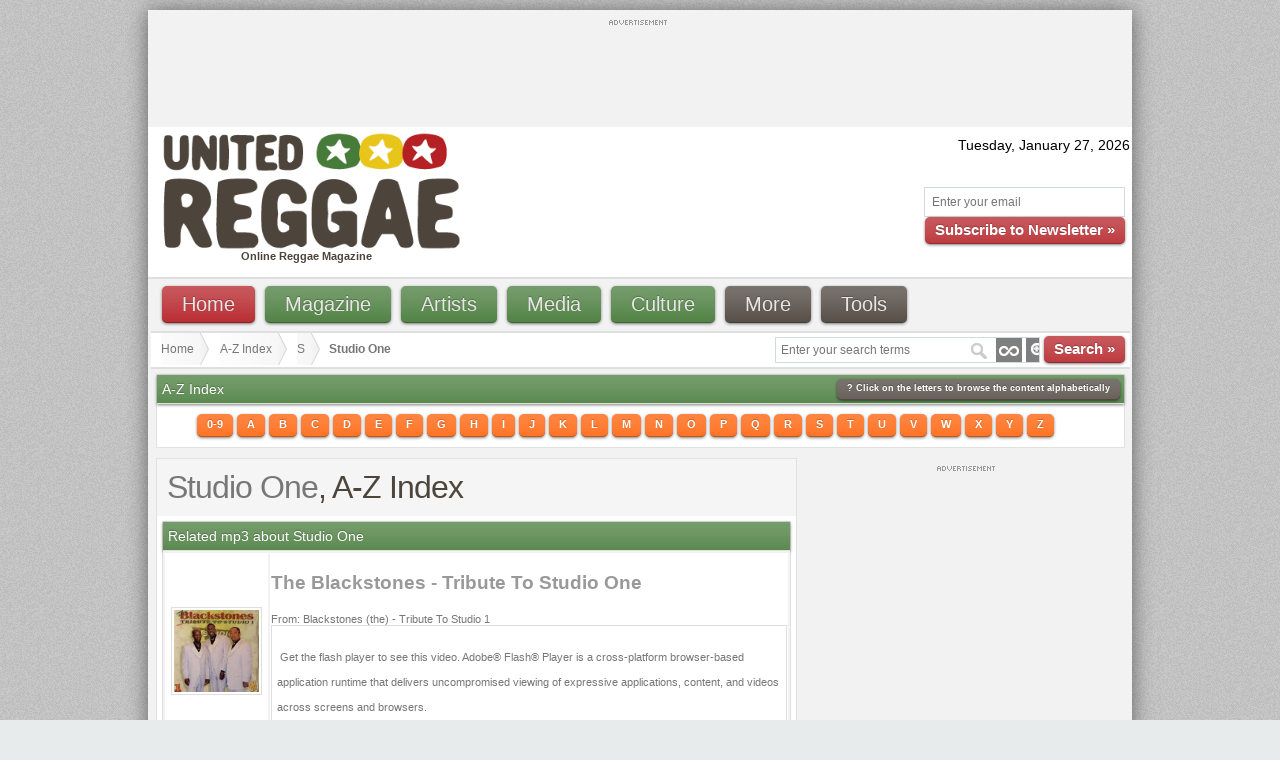

--- FILE ---
content_type: text/html; charset=UTF-8
request_url: https://unitedreggae.com/a-z/s/studio-one.html
body_size: 7213
content:
<!DOCTYPE html PUBLIC "-//W3C//DTD XHTML 1.0 Transitional//EN" "https://www.w3.org/TR/xhtml1/DTD/xhtml1-transitional.dtd">
<html xmlns="https://www.w3.org/1999/xhtml" lang="en" xml:lang="en"><head>
<meta http-equiv="Content-Type" content="text/html; charset=utf-8" />
<meta http-equiv="X-UA-Compatible" content="IE=8" />

<title lang="en">STUDIO ONE | A-Z Index | United Reggae</title>
<meta name="description" lang="en" content="studio one - A-Z Index, discover all United Reggae Syndication." />
<meta name="keywords" lang="en" content="studio one, reggae" />
<meta name="original-source" content="https://unitedreggae.com/a-z/s/studio-one.html" />

<meta name="google-site-verification" content="XETvzC2SoNdUjpMLxnEILZOou31ABoAnFfWsy5ZvXZE" />
<meta name="y_key" content="3e52fc4fecf659ea" />
<meta name="robots" content="index,follow" />
<meta name="bitly-verification" content="6d4c03a31c06"/>

<link rel="alternate" type="application/rss+xml" title="Reggae News" href="https://feeds.feedburner.com/ReggaeNewsUnitedReggae" />
<link rel="alternate" type="application/rss+xml" title="Reggae Articles" href="https://feeds.feedburner.com/ReggaeArticlesUnitedReggae" />
<link rel="alternate" type="application/rss+xml" title="Reggae New Releases" href="https://feeds.feedburner.com/ReggaeNewReleasesUnitedReggaeMagazine" />

<!--[if IE]>
  <script src="https://html5shiv.googlecode.com/svn/trunk/html5.js"></script>
<![endif]-->


<link type="image/x-icon" rel="icon" href="https://unitedreggae.com/favicon.ico" />
<link type="image/x-icon" rel="shortcut icon" href="https://unitedreggae.com/favicon.ico" />

<link rel="stylesheet" href="https://unitedreggae.com/_static/unitedreggae.css" type="text/css"/>

<script type="text/javascript" src="https://unitedreggae.com/_static/js/swfobject.js"></script>





<script type="text/javascript">

  var _gaq = _gaq || [];
  _gaq.push(['_setAccount', 'UA-10879602-1']);
  _gaq.push(['_trackPageview']);

  (function() {
    var ga = document.createElement('script'); ga.type = 'text/javascript'; ga.async = true;
    ga.src = ('https:' == document.location.protocol ? 'https://ssl' : 'https://www') + '.google-analytics.com/ga.js';
    var s = document.getElementsByTagName('script')[0]; s.parentNode.insertBefore(ga, s);
  })();

</script>

<script type='text/javascript'>
    var googletag = googletag || {};
    googletag.cmd = googletag.cmd || [];
    (function() {
    var gads = document.createElement('script');
    gads.async = true;
    gads.type = 'text/javascript';
    var useSSL = 'https:' == document.location.protocol;
    gads.src = (useSSL ? 'https:' : 'https:') +
    '//www.googletagservices.com/tag/js/gpt.js';
    var node = document.getElementsByTagName('script')[0];
    node.parentNode.insertBefore(gads, node);
    })();
    </script>

    <script type='text/javascript'>
    googletag.cmd.push(function() {
    googletag.defineSlot('/3127626/HEADER-940-196', [940, 196], 'div-gpt-ad-1329681612511-0').addService(googletag.pubads());
	googletag.defineSlot('/3127626/FOOTER-940-196', [940, 196], 'div-gpt-ad-1495138737512-0').addService(googletag.pubads());
	googletag.defineSlot('/3127626/TOP-728-90', [728, 90], 'div-gpt-ad-1321403850459-0').addService(googletag.pubads());
	googletag.defineSlot('/3127626/FOOTER-728-90', [728, 90], 'div-gpt-ad-1338842137902-0').addService(googletag.pubads());
	googletag.defineSlot('/3127626/FOOTER-220-90', [220, 90], 'div-gpt-ad-1340919211379-0').addService(googletag.pubads());
	googletag.defineSlot('/3127626/RIGHT-MIDDLE-300-100', [300, 100], 'div-gpt-ad-1347625153652-0').addService(googletag.pubads());
        	googletag.defineSlot('/3127626/RIGHT-300-300', [300, 300], 'div-gpt-ad-1322927675611-1').addService(googletag.pubads());
	googletag.defineSlot('/3127626/RIGHT-TOP-300-100', [300, 100], 'div-gpt-ad-1347625038709-0').addService(googletag.pubads());
	    googletag.pubads().enableSingleRequest();
    googletag.enableServices();
    });
</script>
</head>

<body>
<!-- Google Tag Manager -->
<noscript><iframe src="https://www.googletagmanager.com/ns.html?id=GTM-ZCDW"
height="0" width="0" style="display:none;visibility:hidden"></iframe></noscript>
<script>(function(w,d,s,l,i){w[l]=w[l]||[];w[l].push({'gtm.start':
new Date().getTime(),event:'gtm.js'});var f=d.getElementsByTagName(s)[0],
j=d.createElement(s),dl=l!='dataLayer'?'&l='+l:'';j.async=true;j.src=
'https://www.googletagmanager.com/gtm.js?id='+i+dl;f.parentNode.insertBefore(j,f);
})(window,document,'script','dataLayer','GTM-ZCDW');</script>
<!-- End Google Tag Manager -->
<div class="container_12" id="custom-doc">
    <div class="grid_12">
    <div class="block_ads" style="padding: 0;">
                <div class="advert_top_txt" style="margin-bottom: 3px;"><img src="https://unitedreggae.com/_static/images/advertisement.gif" alt="" width="58" height="5"/></div>
            <div id="div-gpt-ad-1321403850459-0" style="width:728px; height:90px;margin:0 auto;">
            <script type='text/javascript'>googletag.cmd.push(function() { googletag.display('div-gpt-ad-1321403850459-0'); });</script>
            </div>
    </div>
  </div>
  <div class="clear"></div>    <div class="white" id="hd">

    <div class="grid_4 white">
      <p class="logo"><a href="https://unitedreggae.com/" title="United Reggae &#8226; Home"><img width="300" height="118" src="https://unitedreggae.com/_static/images/reggae.gif" alt="Reggae" title="United Reggae &#8226; Home"/></a><br /><h1 style="font-size:11px;margin:0;padding:0;margin-left:90px;font-weight: bold;color:#4C443C;">Online Reggae Magazine</h1></p>
    </div>

    
    <div class="grid_5">
      <div style="margin-top: 10px;">

        <p style="margin-top: 5px;font-size:12px;">&nbsp;</p>

               </div>
    </div>
    
    <div class="grid_3">

      <div style="margin-top: 10px;" align="right">


        <script type="text/javascript">
        <!--
            var now = new Date();
            var days = new Array('Sunday','Monday','Tuesday','Wednesday','Thursday','Friday','Saturday');
            var months = new Array('January','February','March','April','May','June','July','August','September','October','November','December');
            var date = ((now.getDate()<10) ? "0" : "")+ now.getDate();

                function fourdigits(number)	{
                    return (number < 1000) ? number + 1900 : number;
                }

                today =  days[now.getDay()] + ", " + months[now.getMonth()] + " " + date + ", " + (fourdigits(now.getYear()));
                document.write(today);
        -->
        </script>

        <div class="newsletter_top">

          <form id="newsletter" action="https://unitedreggae.com/newsletter/index.php" method="post">
            <input type="hidden" value="2" name="format" />
            <input type="hidden" value="1" name="liste" />
            <input type="hidden" value="inscription" name="action" />
            <p><input type="text" value="Enter your email" onfocus="if (this.value=='Enter your email') {this.value=''}" onblur="if(this.value==''){this.value='Enter your email'}" style="width: 185px;" id="email" name="email" />
            <br /><a href="javascript:document.forms['newsletter'].submit();" class="vsmall red awesome">Subscribe to Newsletter »</a></p>
          </form>

        </div>

      </div>

    </div>

  </div>
  <div class="clear"></div>

  <div class="grid_12">

    <div class="menu_top">


<ul id="nav">
	<li><a class="awesome red bvsmall" href="https://unitedreggae.com/">Home</a></li>
	<li><a class="awesome green bvsmall" href="#">Magazine</a>
		<ul>
			<li><a href="https://unitedreggae.com/news/" title="Reggae news from the world">News</a></li>
			<li><a href="https://unitedreggae.com/articles/" title="Reggae articles, reviews and interviews">Articles</a></li>
            <li><a href="https://unitedreggae.com/magazine/" title="Reggae Magazine in PDF">Download</a></li>
            <li><a href="https://unitedreggae.com/authors/" title="United Reggae authors">Authors</a></li>
		</ul>
	</li>
	<li><a class="awesome green bvsmall" href="#">Artists</a>
		<ul>
            <li><a href="https://unitedreggae.com/discographies/2026-01/" title="Reggae, Dancehall new releases">New releases</a></li>
            <li><a href="https://unitedreggae.com/artists/" title="Reggae, Dancehall artists">All artists</a></li>
            <li><a href="https://unitedreggae.com/discographies/" title="Reggae, Dancehall discographies">Discographies</a></li>
            <li><a href="https://unitedreggae.com/artists/labels/" title="Reggae, Dancehall labels">Labels</a></li>
		</ul>
	</li>
	<li><a class="awesome green bvsmall" href="#">Media</a>
		<ul>
            <li><a href="https://unitedreggae.com/videos/" title="Reggae, Dancehall vidoes">Videos</a></li>
            <li><a href="https://unitedreggae.com/photos/" title="Reggae, Dancehall photos">Photos</a></li>
            <li><a href="https://unitedreggae.com/music/" title="Reggae, Dancehall excerpts">Music</a></li>
            <li><a href="https://unitedreggae.com/mixes/" title="Reggae, Dancehall mixes">Mixes</a></li>
		</ul>
	</li>
	<li><a class="awesome green bvsmall" href="#">Culture</a>
		<ul>
            <li><a href="https://unitedreggae.com/books/" title="Books about Reggae and Dancehall">Books</a></li>
            <li><a href="https://unitedreggae.com/movies/" title="Movies about Jamaica, Reggae, Dancehall">Movies</a></li>
		</ul>
	</li>
	<li><a class="awesome bvsmall" href="#">More</a>
		<ul>
            <li><a href="https://jamaicanrawsessions.unitedreggae.com" target="_blank">Jamaican RAW Sessions</a></li>
			<li><a href="https://jamaicancallaloosessions.unitedreggae.com" target="_blank">Jamaican Callaloo Sessions</a></li>
            <li><a href="https://unitedreggae.com/competitions/">Competitions</a></li>
            <li><a href="https://unitedreggae.com/comments/">Comments</a></li>
            <li><a href="https://unitedreggae.com/a-z.php">A-Z Index</a></li>
            <li><a href="https://unitedreggae.com/about-us.php/">About us</a></li>
            <li><a href="https://unitedreggae.com/contact-us.php">Contact us</a></li>
		</ul>
	</li>
	<li><a class="awesome bvsmall" href="#">Tools</a>
		<ul>
            <li><a href="https://unitedreggae.com/phone/">Smartphone</a></li>
            <li><a href="https://unitedreggae.com/rss.php">Subscribe to RSS</a></li>
            <li><a href="https://unitedreggae.com/newsletter/">Newsletter</a></li>
            <li><a href="https://unitedreggae.com/facebook.php">Facebook</a></li>
		</ul>
	</li>

</ul>

    </div>

  </div>
  <div class="clear"></div>
    
  <div class="grid_12 white">

        <div class="search_box" style="margin-top: 0px;">
    <form method="get" name="nav_search_form" id="nav_search_form" action="/search/">
      <input type="text" id="query" name="query" size="35" value="Enter your search terms" onfocus="if (this.value=='Enter your search terms') {this.value=''}" onblur="if(this.value==''){this.value='Enter your search terms'}" />
      <a href="javascript:document.forms['nav_search_form'].submit();" class="vsmall red awesome">Search »</a>
    </form>
    </div>
    
    <ul id="crumbs">
        <li><a href="https://unitedreggae.com/">Home</a></li>
        <li><a href="https://unitedreggae.com/a-z.php">A-Z Index</a></li>
        <li><a href="https://unitedreggae.com/a-z/s.html">S</a></li>
        <li style="font-size: 12px;"><strong>Studio One</strong></li>
    </ul>
    
    </div>
    <div class="clear"></div>


    <div class="grid_12">
          
      <div class="block_home">
      <h3>A-Z Index <span class="awesome vvsmall" style="font-size: 9px;color:#fff;float:right;cursor:help;"><strong>?</strong>&nbsp;Click on the letters to browse the content alphabetically</span></h3>
    
            <ul class="alpha" style="margin: 10px;">
          		  <li><a class="awesome vvsmall orange" href="https://unitedreggae.com/a-z/0-9.html" title="United Reggae content beginning with numbers or punctuation symbols"><span>0-9</span></a></li>
          		  <li><a class="awesome vvsmall orange" href="https://unitedreggae.com/a-z/a.html" title="United Reggae content beginning with 'A'"><span>A</span></a></li>
          		  <li><a class="awesome vvsmall orange" href="https://unitedreggae.com/a-z/b.html" title="United Reggae content beginning with 'B'"><span>B</span></a></li>
          		  <li><a class="awesome vvsmall orange" href="https://unitedreggae.com/a-z/c.html" title="United Reggae content beginning with 'C'"><span>C</span></a></li>
          		  <li><a class="awesome vvsmall orange" href="https://unitedreggae.com/a-z/d.html" title="United Reggae content beginning with 'D'"><span>D</span></a></li>
          		  <li><a class="awesome vvsmall orange" href="https://unitedreggae.com/a-z/e.html" title="United Reggae content beginning with 'E'"><span>E</span></a></li>
          		  <li><a class="awesome vvsmall orange" href="https://unitedreggae.com/a-z/f.html" title="United Reggae content beginning with 'F'"><span>F</span></a></li>
          		  <li><a class="awesome vvsmall orange" href="https://unitedreggae.com/a-z/g.html" title="United Reggae content beginning with 'G'"><span>G</span></a></li>
          		  <li><a class="awesome vvsmall orange" href="https://unitedreggae.com/a-z/h.html" title="United Reggae content beginning with 'H'"><span>H</span></a></li>
          		  <li><a class="awesome vvsmall orange" href="https://unitedreggae.com/a-z/i.html" title="United Reggae content beginning with 'I'"><span>I</span></a></li>
          		  <li><a class="awesome vvsmall orange" href="https://unitedreggae.com/a-z/j.html" title="United Reggae content beginning with 'J'"><span>J</span></a></li>
          		  <li><a class="awesome vvsmall orange" href="https://unitedreggae.com/a-z/k.html" title="United Reggae content beginning with 'K'"><span>K</span></a></li>
          		  <li><a class="awesome vvsmall orange" href="https://unitedreggae.com/a-z/l.html" title="United Reggae content beginning with 'L'"><span>L</span></a></li>
          		  <li><a class="awesome vvsmall orange" href="https://unitedreggae.com/a-z/m.html" title="United Reggae content beginning with 'M'"><span>M</span></a></li>
          		  <li><a class="awesome vvsmall orange" href="https://unitedreggae.com/a-z/n.html" title="United Reggae content beginning with 'N'"><span>N</span></a></li>
          		  <li><a class="awesome vvsmall orange" href="https://unitedreggae.com/a-z/o.html" title="United Reggae content beginning with 'O'"><span>O</span></a></li>
          		  <li><a class="awesome vvsmall orange" href="https://unitedreggae.com/a-z/p.html" title="United Reggae content beginning with 'P'"><span>P</span></a></li>
          		  <li><a class="awesome vvsmall orange" href="https://unitedreggae.com/a-z/q.html" title="United Reggae content beginning with 'Q'"><span>Q</span></a></li>
          		  <li><a class="awesome vvsmall orange" href="https://unitedreggae.com/a-z/r.html" title="United Reggae content beginning with 'R'"><span>R</span></a></li>
          		  <li><a class="awesome vvsmall orange" href="https://unitedreggae.com/a-z/s.html" title="United Reggae content beginning with 'S'"><span>S</span></a></li>
          		  <li><a class="awesome vvsmall orange" href="https://unitedreggae.com/a-z/t.html" title="United Reggae content beginning with 'T'"><span>T</span></a></li>
          		  <li><a class="awesome vvsmall orange" href="https://unitedreggae.com/a-z/u.html" title="United Reggae content beginning with 'U'"><span>U</span></a></li>
          		  <li><a class="awesome vvsmall orange" href="https://unitedreggae.com/a-z/v.html" title="United Reggae content beginning with 'V'"><span>V</span></a></li>
          		  <li><a class="awesome vvsmall orange" href="https://unitedreggae.com/a-z/w.html" title="United Reggae content beginning with 'W'"><span>W</span></a></li>
          		  <li><a class="awesome vvsmall orange" href="https://unitedreggae.com/a-z/x.html" title="United Reggae content beginning with 'X'"><span>X</span></a></li>
          		  <li><a class="awesome vvsmall orange" href="https://unitedreggae.com/a-z/y.html" title="United Reggae content beginning with 'Y'"><span>Y</span></a></li>
          		  <li><a class="awesome vvsmall orange" href="https://unitedreggae.com/a-z/z.html" title="United Reggae content beginning with 'Z'"><span>Z</span></a></li>
          		</ul>            
            
            
            </div>

      </div>
          
    
    <div class="grid_8">
              
            <div class="block_home article">
            
            <h1><span style="color: #777;">Studio One</span>, A-Z Index</h1>
            
                        <div class="block_home" style="clear: both;">
            <h3>Related mp3 about Studio One</h3>
            <table width="100%" class="gallery_list">
            
      <tr>
          <td width="85"><div style="margin: 5px; padding:2px; border: 1px solid #dedede;"><img width="85" src="https://static.unitedreggae.com/music/disc/disc-tribute-to-studio-1.jpg" alt=""/></div></td>
          <td>
              <h4><a href="https://unitedreggae.com/discographies/2006-04/blackstones-the-tribute-to-studio-1;563/">The Blackstones - Tribute To Studio One</a></h4>
              <a style="font-size:11px;color:#777;text-decoration:none;" href="https://unitedreggae.com/discographies/2006-04/blackstones-the-tribute-to-studio-1;563/">From: Blackstones (the) - Tribute To Studio 1</a>
              
        
      <div id="flashcontent519" class="article_text" style="margin: 0;margin-bottom:10px;padding: 0;border:1px solid #dedede;">
        <p><img src="http://www.adobe.com/images/shared/download_buttons/get_adobe_flash_player.png" alt="" style="vertical-align: middle;" /><br/><a style="font-size:11px;color:#777;text-decoration:none;" href="http://www.adobe.com/go/EN_US-H-GET-FLASH" target="_blank">Get the flash player to see this video. Adobe® Flash® Player is a cross-platform browser-based application runtime that delivers uncompromised viewing of expressive applications, content, and videos across screens and browsers.</a></p>
      </div>    
      <script type="text/javascript">
          var so = new SWFObject("/_static/js/player.swf", "xspf_player", "290", "30", "8", "#c94504");
          so.addParam("quality", "high");
          so.addParam("wmode", "transparent");
          
          so.addParam("FlashVars", "skin=/_include/players/skin.swf&amp;file=https://static.unitedreggae.com/music/sound/tribute-to-studio-1/mp3-607-tribute-to-studio-1-222.mp3&amp;frontcolor=252525&amp;lightcolor=777777&amp;backcolor=ffffff&amp;screencolor=ffffff&amp;wmode=opaque&amp;controlbar=bottom");
          so.write("flashcontent519");
      </script>
      </td></tr>            </table>
            </div>
                        
            
            <div class="block_home">
            <h3>Related links about Studio One</h3>
            <table width="100%" class="gallery_list">
                           
        <tr>
            <td width="85"><div style="margin: 5px; padding:2px; border: 1px solid #dedede;"><img width="85" height="85" src="https://static.unitedreggae.com/article/85-2310-1510766853.png" alt=""/></div></td>
            <td>
                <h4><a href="https://unitedreggae.com/articles/n2310/111517/dub-specialist-version-dread">Dub Specialist - Version Dread</a></h4>
                <ul style="margin:0;padding:0;">
                    <li>Nov 15, 2017 - Articles</li>

                </ul>
                
            </td>
        </tr>        
                                   
        <tr>
            <td width="85"><div style="margin: 5px; padding:2px; border: 1px solid #dedede;"><img width="85" height="85" src="https://static.unitedreggae.com/article/85-2301-1508449622.png" alt=""/></div></td>
            <td>
                <h4><a href="https://unitedreggae.com/articles/n2301/103117/studio-one-supreme-maximum-70s-and-80s-early-dancehall-sounds">Studio One Supreme - Maximum 70s And 80s Early Dancehall Sounds</a></h4>
                <ul style="margin:0;padding:0;">
                    <li>Oct 31, 2017 - Articles</li>

                </ul>
                
            </td>
        </tr>        
                                   
        <tr>
            <td width="85"><div style="margin: 5px; padding:2px; border: 1px solid #dedede;"><img width="85" height="85" src="https://static.unitedreggae.com/article/85-2275-1504882923.png" alt=""/></div></td>
            <td>
                <h4><a href="https://unitedreggae.com/articles/n2275/091117/the-skatalites-new-compilations">The Skatalites New Compilations</a></h4>
                <ul style="margin:0;padding:0;">
                    <li>Sep 11, 2017 - Articles</li>

                </ul>
                
            </td>
        </tr>        
                                   
        <tr>
            <td width="85"><div style="margin: 5px; padding:2px; border: 1px solid #dedede;"><img width="85" height="85" src="https://static.unitedreggae.com/article/85-2241-1502870939.png" alt=""/></div></td>
            <td>
                <h4><a href="https://unitedreggae.com/articles/n2241/081617/freddie-mckay-picture-on-the-wall-deluxe-edition">Freddie McKay - Picture On The Wall (Deluxe Edition)</a></h4>
                <ul style="margin:0;padding:0;">
                    <li>Aug 16, 2017 - Articles</li>

                </ul>
                
            </td>
        </tr>        
                                   
        <tr>
            <td width="85"><div style="margin: 5px; padding:2px; border: 1px solid #dedede;"><img width="85" height="85" src="https://static.unitedreggae.com/news/85-1902-1460836181.png" alt=""/></div></td>
            <td>
                <h4><a href="https://unitedreggae.com/news/n1902/041616/studio-one-new-reissues">Studio One New Reissues</a></h4>
                <ul style="margin:0;padding:0;">
                    <li>Apr 16, 2016 - News</li>

                </ul>
            </td>
        </tr>        
                                   
        <tr>
            <td width="85"><div style="margin: 5px; padding:2px; border: 1px solid #dedede;"><img width="85" height="85" src="https://static.unitedreggae.com/article/85-2043-1453899466.png" alt=""/></div></td>
            <td>
                <h4><a href="https://unitedreggae.com/articles/n2043/012716/studio-one-showcase">Studio One Showcase</a></h4>
                <ul style="margin:0;padding:0;">
                    <li>Jan 27, 2016 - Articles</li>

                </ul>
                
            </td>
        </tr>        
                                   
        <tr>
            <td width="85"><div style="margin: 5px; padding:2px; border: 1px solid #dedede;"><img width="85" height="85" src="https://static.unitedreggae.com/news/85-1765-1414509101.png" alt=""/></div></td>
            <td>
                <h4><a href="https://unitedreggae.com/news/n1765/102814/sampler-volume-i-by-dub-store-records">Sampler Volume I by Dub Store Records</a></h4>
                <ul style="margin:0;padding:0;">
                    <li>Oct 28, 2014 - News</li>

                </ul>
            </td>
        </tr>        
                                   
        <tr>
            <td width="85"><div style="margin: 5px; padding:2px; border: 1px solid #dedede;"><img width="85" height="85" src="https://static.unitedreggae.com/article/85-1567-1405096301.png" alt=""/></div></td>
            <td>
                <h4><a href="https://unitedreggae.com/articles/n1567/071414/studio-one-dancehall-sir-coxsone-in-the-dance-the-foundation-sound">Studio One Dancehall - Sir Coxsone in the Dance : The Foundation Sound</a></h4>
                <ul style="margin:0;padding:0;">
                    <li>Jul 14, 2014 - Articles</li>

                </ul>
                
            </td>
        </tr>        
                                   
        <tr>
            <td width="85"><div style="margin: 5px; padding:2px; border: 1px solid #dedede;"><img width="85" height="85" src="https://static.unitedreggae.com/article/85-1015-1339619201.png" alt=""/></div></td>
            <td>
                <h4><a href="https://unitedreggae.com/articles/n1015/061312/soul-jazz-records-presents-studio-one-sound">Soul Jazz Records Presents Studio One Sound</a></h4>
                <ul style="margin:0;padding:0;">
                    <li>Jun 13, 2012 - Articles</li>

                </ul>
                
            </td>
        </tr>        
                                   
        <tr>
            <td width="85"><div style="margin: 5px; padding:2px; border: 1px solid #dedede;"><img width="85" height="85" src="https://static.unitedreggae.com/news/85-1283-1337284826.png" alt=""/></div></td>
            <td>
                <h4><a href="https://unitedreggae.com/news/n1283/051712/studio-one-sound">Studio One Sound</a></h4>
                <ul style="margin:0;padding:0;">
                    <li>May 17, 2012 - News</li>

                </ul>
            </td>
        </tr>        
                                   
        <tr>
            <td width="85"><div style="margin: 5px; padding:2px; border: 1px solid #dedede;"><img width="85" height="85" src="https://static.unitedreggae.com/article/85-838-1324419943.png" alt=""/></div></td>
            <td>
                <h4><a href="https://unitedreggae.com/articles/n838/123111/the-legendary-studio-one-records">The Legendary Studio One Records</a></h4>
                <ul style="margin:0;padding:0;">
                    <li>Dec 31, 2011 - Articles</li>

                </ul>
                
            </td>
        </tr>        
                                   
        <tr>
            <td width="85"><div style="margin: 5px; padding:2px; border: 1px solid #dedede;"><img width="85" height="85" src="https://static.unitedreggae.com/article/85-830-1323824012.png" alt=""/></div></td>
            <td>
                <h4><a href="https://unitedreggae.com/articles/n830/121611/the-album-cover-art-of-studio-one-records">The Album Cover Art of Studio One Records</a></h4>
                <ul style="margin:0;padding:0;">
                    <li>Dec 16, 2011 - Articles</li>

                </ul>
                
            </td>
        </tr>        
                                                              
        <tr>
            <td width="85"><div style="margin: 5px; padding:2px; border: 1px solid #dedede;"><img width="85" height="85" src="https://static.unitedreggae.com/article/85-769-1325860813.png" alt=""/></div></td>
            <td>
                <h4><a href="https://unitedreggae.com/articles/n769/010612/interview-stuart-baker-founder-of-soul-jazz-records">Interview: Stuart Baker, founder of Soul Jazz Records</a></h4>
                <ul style="margin:0;padding:0;">
                    <li>Jan 06, 2012 - Articles</li>

                </ul>
                
            </td>
        </tr>        
                                   
        <tr>
            <td width="85"><div style="margin: 5px; padding:2px; border: 1px solid #dedede;"><img width="85" height="85" src="https://static.unitedreggae.com/news/85-1056-1318022527.png" alt=""/></div></td>
            <td>
                <h4><a href="https://unitedreggae.com/news/n1056/100711/the-legendary-studio-one-records">The Legendary Studio One Records</a></h4>
                <ul style="margin:0;padding:0;">
                    <li>Oct 07, 2011 - News</li>

                </ul>
            </td>
        </tr>        
                                   
        <tr>
            <td width="85"><div style="margin: 5px; padding:2px; border: 1px solid #dedede;"><img width="85" height="85" src="https://static.unitedreggae.com/news/85-1017-1315080414.png" alt=""/></div></td>
            <td>
                <h4><a href="https://unitedreggae.com/news/n1017/090311/the-cover-art-of-studio-one-records">The Cover Art of Studio One Records</a></h4>
                <ul style="margin:0;padding:0;">
                    <li>Sep 03, 2011 - News</li>

                </ul>
            </td>
        </tr>        
                                   
        <tr>
            <td width="85"><div style="margin: 5px; padding:2px; border: 1px solid #dedede;"><img width="85" height="85" src="https://static.unitedreggae.com/article/85-dub-specialist-various-artists.jpg" alt=""/></div></td>
            <td>
                <h4><a href="https://unitedreggae.com/articles/n282/022009/dub-specialist-various-artists">Dub Specialist (Various Artists) </a></h4>
                <ul style="margin:0;padding:0;">
                    <li>Feb 20, 2009 - Articles</li>

                </ul>
                
            </td>
        </tr>        
                                   
        <tr>
            <td width="85"><div style="margin: 5px; padding:2px; border: 1px solid #dedede;"><img width="85" height="85" src="https://static.unitedreggae.com/article/85-chicken-scratch-deluxe-edition-by-lee-scratch-perry.jpg" alt=""/></div></td>
            <td>
                <h4><a href="https://unitedreggae.com/articles/n236/111708/chicken-scratch-deluxe-edition-by-lee-scratch-perry">Chicken Scratch Deluxe Edition by Lee Scratch Perry</a></h4>
                <ul style="margin:0;padding:0;">
                    <li>Nov 17, 2008 - Articles</li>

                </ul>
                
            </td>
        </tr>        
                                   
        <tr>
            <td width="85"><div style="margin: 5px; padding:2px; border: 1px solid #dedede;"><img width="85" height="85" src="https://static.unitedreggae.com/news/85-a-bronze-bust-for-coxsone-dodd.png" alt=""/></div></td>
            <td>
                <h4><a href="https://unitedreggae.com/news/n390/102208/a-bronze-bust-for-coxsone-dodd">A bronze bust for 'Coxsone' Dodd </a></h4>
                <ul style="margin:0;padding:0;">
                    <li>Oct 22, 2008 - News</li>

                </ul>
            </td>
        </tr>        
                                   
        <tr>
            <td width="85"><div style="margin: 5px; padding:2px; border: 1px solid #dedede;"><img width="85" height="85" src="https://static.unitedreggae.com/article/85-truths-and-rights-deluxe-edition-by-johnny-osbourne.jpg" alt=""/></div></td>
            <td>
                <h4><a href="https://unitedreggae.com/articles/n221/102008/truths-and-rights-deluxe-edition-by-johnny-osbourne">Truths and Rights Deluxe Edition by Johnny Osbourne</a></h4>
                <ul style="margin:0;padding:0;">
                    <li>Oct 20, 2008 - Articles</li>

                </ul>
                
            </td>
        </tr>        
                                   
        <tr>
            <td width="85"><div style="margin: 5px; padding:2px; border: 1px solid #dedede;"><img width="85" height="85" src="https://static.unitedreggae.com/news/85-the-dub-specialist-from-studio-one.png" alt=""/></div></td>
            <td>
                <h4><a href="https://unitedreggae.com/news/n351/090308/the-dub-specialist-from-studio-one">The Dub Specialist from Studio One</a></h4>
                <ul style="margin:0;padding:0;">
                    <li>Sep 03, 2008 - News</li>

                </ul>
            </td>
        </tr>        
                                   
        <tr>
            <td width="85"><div style="margin: 5px; padding:2px; border: 1px solid #dedede;"><img width="85" height="85" src="https://static.unitedreggae.com/news/85-studio-one-meets-reality-shock.png" alt=""/></div></td>
            <td>
                <h4><a href="https://unitedreggae.com/news/n264/052108/studio-one-meets-reality-shock">Studio One meets Reality Shock</a></h4>
                <ul style="margin:0;padding:0;">
                    <li>May 21, 2008 - News</li>

                </ul>
            </td>
        </tr>        
                                   
        <tr>
            <td width="85"><div style="margin: 5px; padding:2px; border: 1px solid #dedede;"><img width="85" height="85" src="https://static.unitedreggae.com/news/85-johnny-osbourne-hearbeat-deluxe-edition.png" alt=""/></div></td>
            <td>
                <h4><a href="https://unitedreggae.com/news/n240/042808/johnny-osbourne-heartbeat-deluxe-edition">Johnny Osbourne Heartbeat Deluxe Edition</a></h4>
                <ul style="margin:0;padding:0;">
                    <li>Apr 28, 2008 - News</li>

                </ul>
            </td>
        </tr>        
                                   
        <tr>
            <td width="85"><div style="margin: 5px; padding:2px; border: 1px solid #dedede;"><img width="85" height="85" src="https://static.unitedreggae.com/article/85-interview--alpheus.png" alt=""/></div></td>
            <td>
                <h4><a href="https://unitedreggae.com/articles/n104/020708/interview-alpheus-part-1">Interview: Alpheus (Part 1)</a></h4>
                <ul style="margin:0;padding:0;">
                    <li>Feb 07, 2008 - Articles</li>

                </ul>
                
            </td>
        </tr>        
                                   
        <tr>
            <td width="85"><div style="margin: 5px; padding:2px; border: 1px solid #dedede;"><img width="85" height="85" src="https://static.unitedreggae.com/news/85-lee-perry-early-ska-recordings.png" alt=""/></div></td>
            <td>
                <h4><a href="https://unitedreggae.com/news/n80/110307/lee-perry-early-ska-recordings">Lee Perry early ska recordings</a></h4>
                <ul style="margin:0;padding:0;">
                    <li>Nov 03, 2007 - News</li>

                </ul>
            </td>
        </tr>        
                                </table>
            </div>
            

      </div>
    </div>
    
    <div class="grid_4">
          <div class="block_ads">
        <div class="advert_top_txt" style="margin-bottom: 5px;"><img src="https://unitedreggae.com/_static/images/advertisement.gif" alt="" width="58" height="5"/></div>
    
    <div id='div-gpt-ad-1322927675611-1' style='width:300px; height:300px;'>
    <script type='text/javascript'>googletag.cmd.push(function() { googletag.display('div-gpt-ad-1322927675611-1'); });</script>
    </div>
</div><div class="block_ads">
        <div class="advert_top_txt" style="margin-bottom: 5px;"><img src="https://unitedreggae.com/_static/images/advertisement.gif" alt="" width="58" height="5"/></div>
	<!-- RIGHT-TOP-300-100 -->
	<div id='div-gpt-ad-1347625038709-0' style='width:300px; height:100px;'>
		<script type='text/javascript'>
		googletag.cmd.push(function() { googletag.display('div-gpt-ad-1347625038709-0'); });
		</script>
	</div>
</div><div class="block_ads">
        <div class="advert_top_txt" style="margin-bottom: 5px;"><img src="https://unitedreggae.com/_static/images/advertisement.gif" alt="" width="58" height="5"/></div>
    <!-- RIGHT-MIDDLE-300-100 -->
	<div id='div-gpt-ad-1347625153652-0' style='width:300px; height:100px;'>
		<script type='text/javascript'>
		googletag.cmd.push(function() { googletag.display('div-gpt-ad-1347625153652-0'); });
		</script>
	</div>
</div> 
    </div>
    <div class="clear"></div>
  <div class="grid_9">
    <div class="block_ads" style="padding: 0;">
        <div class="advert_top_txt" style="margin-bottom: 3px;"><img src="https://unitedreggae.com/_static/images/advertisement.gif" alt="" width="58" height="5"/></div>
        <div id='div-gpt-ad-1338842137902-0' style='width:728px; height:90px;'>
			<script type='text/javascript'>googletag.cmd.push(function() { googletag.display('div-gpt-ad-1338842137902-0'); });</script>
		</div>
    </div>
  </div>
    
  <div class="grid_3">
    <div class="block_ads" style="padding: 2px;">
        <div class="advert_top_txt" style="margin-bottom: 3px;"><img src="https://unitedreggae.com/_static/images/advertisement.gif" alt="" width="58" height="5"/></div>            
		<div id='div-gpt-ad-1340919211379-0' style='width:220px; height:90px;'>
			<script type='text/javascript'>googletag.cmd.push(function() { googletag.display('div-gpt-ad-1340919211379-0'); });</script>
		</div>
    </div>
  </div>
  <div class="clear"></div>
   
    <div class="grid_9">
    <div class="block_ads" style="padding: 0;">
        
    </div>
  </div>
    
  <div class="grid_8 ft">
    
    <p>© 2007-2026 <a href="https://unitedreggae.com/">United Reggae</a>. All Rights Reserved. Reproduction in whole or in part is prohibited. <a href="https://unitedreggae.com/copyright.php" rel="nofollow">Read about copyright</a></p>
    <p><a href="https://unitedreggae.com/terms-of-use.php" rel="nofollow">Terms of use</a> | <a href="https://unitedreggae.com/about-us.php" rel="nofollow">About us</a> | <a href="https://unitedreggae.com/contact-us.php" rel="nofollow">Contact us</a> | <a href="https://unitedreggae.com/authors/" rel="nofollow">Authors</a> | <a href="https://unitedreggae.com/newsletter/" rel="nofollow">Newsletter</a> | <a href="https://unitedreggae.com/a-z.php" rel="nofollow">A-Z</a></p>
    
  </div>
  
  <div class="grid_4 ft">
  
    <div class="search_box" style="margin-top: 5px;">
        <form method="get" name="nav_search_form_bottom" id="nav_search_form_bottom" action="/search/">
            <input type="text" id="query_bottom" name="query" size="35" value="Enter your search terms" onfocus="if (this.value=='Enter your search terms') {this.value=''}" onblur="if(this.value==''){this.value='Enter your search terms'}" />
            <a style="color: #fff;" href="javascript:document.forms['nav_search_form_bottom'].submit();" class="vsmall red awesome">Search »</a>
        </form>
    </div>

  </div>    
            
  <div class="clear clearfix"></div>        
</div>  
<div id="partners">
	Partners: <a href="http://www.talawa.fr" title="Talawa" target="_blank" title="Reggae community">Talawa</a> | 
	<a href="http://www.niceup.com/" target="_blank" title="Reggae dancehall directory">Jammin Reggae Archives</a> | 
	<a href="http://www.davibejamaica.com/" target="_blank" title="Actualites reggae dancehall">DA VIBE Jamaica</a> | 
	<a href="http://www.jamaican-roots.com/" target="_blank">Jamaican Roots</a> | 
	<a href="http://www.oneoneonewear.com/" target="_blank">One One One Wear</a>
</div>
<script type="text/javascript">
<!--
var message="";
function clickIE() {if (document.all) {(message);return false;}}
function clickNS(e) {if 
(document.layers||(document.getElementById&&!document.all)) {
if (e.which==2||e.which==3) {(message);return false;}}}
if (document.layers) 
{document.captureEvents(Event.MOUSEDOWN);document.onmousedown=clickNS;}
else{document.onmouseup=clickNS;document.oncontextmenu=clickIE;}

document.oncontextmenu=new Function("return false")
// --> 
</script>
</body>
</html>

            

--- FILE ---
content_type: text/html; charset=utf-8
request_url: https://www.google.com/recaptcha/api2/aframe
body_size: 268
content:
<!DOCTYPE HTML><html><head><meta http-equiv="content-type" content="text/html; charset=UTF-8"></head><body><script nonce="PL6ivlCorcwFJZUWS2QeGA">/** Anti-fraud and anti-abuse applications only. See google.com/recaptcha */ try{var clients={'sodar':'https://pagead2.googlesyndication.com/pagead/sodar?'};window.addEventListener("message",function(a){try{if(a.source===window.parent){var b=JSON.parse(a.data);var c=clients[b['id']];if(c){var d=document.createElement('img');d.src=c+b['params']+'&rc='+(localStorage.getItem("rc::a")?sessionStorage.getItem("rc::b"):"");window.document.body.appendChild(d);sessionStorage.setItem("rc::e",parseInt(sessionStorage.getItem("rc::e")||0)+1);localStorage.setItem("rc::h",'1769549439600');}}}catch(b){}});window.parent.postMessage("_grecaptcha_ready", "*");}catch(b){}</script></body></html>